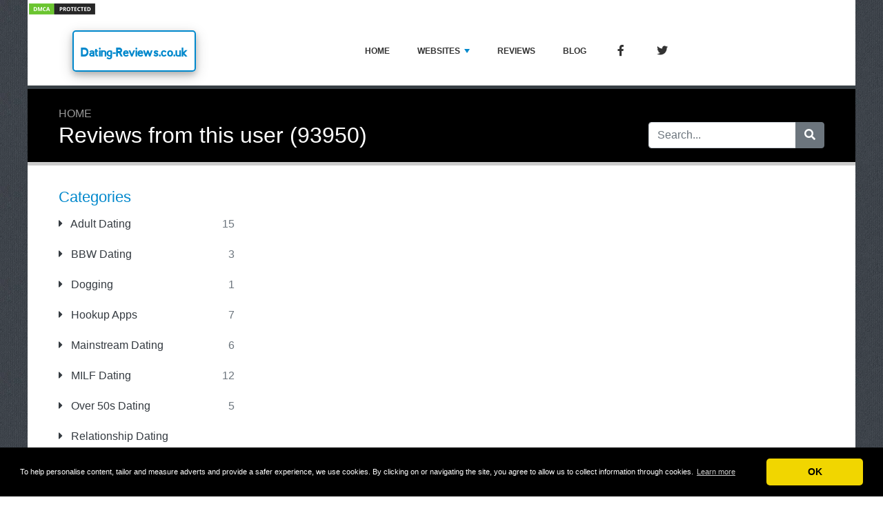

--- FILE ---
content_type: text/html; charset=UTF-8
request_url: https://www.dating-reviews.co.uk/user.php?id=93950
body_size: 5318
content:
<!DOCTYPE html>
	<html lang="en">
	<head>
		<meta charset="UTF-8" />
		<meta http-equiv="X-UA-Compatible" content="IE=edge" />	
		<meta name="description" content="" />
		<meta name="viewport" content="width=device-width, initial-scale=1, minimum-scale=1.0, shrink-to-fit=no" />


		<title>Reviews from this user (93950) - Dating-Reviews.co.uk</title>
		
		<link rel="canonical" href="https://www.dating-reviews.co.uk/user.php?id=93950" />
		<link rel="icon" type="image/x-icon" href="/favicon/392-Dating-Reviews.co.uk-xP0wgDK64A.jpg" />

	
<!-- Bootstrap -->
<link href="/new_design/css/bootstrap.css" rel="stylesheet" />

<!-- Font Awesome -->
<link rel="stylesheet" href="/new_design/fontawesome/css/all.min.css" />

<!-- CSS files -->
<link href="/new_design/css/smartmenu.min.css" rel="stylesheet" type="text/css" />
<link href="/new_design/css/style.css?v1351768664754" rel="stylesheet" type="text/css" />


	

<!-- Modernizer -->
<script src="/new_design/js/modernizr.min.js"></script>

<style>:root { --main-color: #0088cc; --secondary-color: #5cb85c; --tertiary-color: #000000; } .btn-success {  background-color: #5cb85c; border-color: #5cb85c; } .btn-success:hover { -webkit-filter: brightness(110%); filter: brightness(110%); }   } 
</style>	

<!-- Google tag (gtag.js) -->
<script async src="https://www.googletagmanager.com/gtag/js?id=G-GHFKL6W8JQ"></script>
<script>
  window.dataLayer = window.dataLayer || [];
  function gtag(){dataLayer.push(arguments);}
  gtag('js', new Date());

  gtag('config', 'G-GHFKL6W8JQ');
</script>


<meta name="ahrefs-site-verification" content="4a87f4151ba3642fddf333f244e1a69c17a7685284b276a9da9521945f0b1c52">
<meta name="p:domain_verify" content="1f5c2dc2e3bb51d1feec6dbab018eedf"/>

<meta name='dmca-site-verification' content='NWwzNEhtNUo2SmQ1aWtsdjA4T0JOWVJWQXp2eGVFSWF1bFRXbkF1SVRWRT01' />

<a href="//www.dmca.com/Protection/Status.aspx?ID=351f3189-5c14-41e3-b4e6-72dfdffa8a55" title="DMCA.com Protection Status" class="dmca-badge"> <img src ="https://images.dmca.com/Badges/dmca-badge-w100-5x1-01.png?ID=351f3189-5c14-41e3-b4e6-72dfdffa8a55"  alt="DMCA.com Protection Status" /></a>  <script src="https://images.dmca.com/Badges/DMCABadgeHelper.min.js"> </script>


<meta name="robots" content="noindex" /></head>
<body class="container" id="body">



<header>
		<div id="main-nav">
		<nav class="main-nav container d-lg-flex align-items-center justify-content-between">
			<input id="main-menu-state" type="checkbox" />
			<label class="main-menu-btn" for="main-menu-state"><span class="main-menu-btn-icon"></span> Toggle main menu visibility</label>
								<div class="header-logo float-left">
					<a href="/" style="font-size:18px;">
						Dating-Reviews.co.uk 
					</a> 
				</div>
				
			<ul id="main-menu" class="sm sm-mint"> 	
	<li><a href="/" class="main-menu-list">Home</a></li>
		<li><a href="/list/">Websites</a>
		<ul>
			
			<li><a href="/adult-dating/">Adult Dating</a>
			</li>
			<li><a href="/bbw-dating/">BBW Dating</a>
			</li>
			<li><a href="/dogging/">Dogging</a>
			</li>
			<li><a href="/hookup-apps/">Hookup Apps</a>
			</li>
			<li><a href="/mainstream-dating/">Mainstream Dating</a>
			</li>
			<li><a href="/milf-dating/">MILF Dating</a>
			</li>
			<li><a href="/over-50s-dating/">Over 50s Dating</a>
			</li>
			<li><a href="/relationship-dating/">Relationship Dating</a>
			</li>
			<li><a href="/webcam-chat-sites/">Webcam Chat Sites</a>
			</li><li><a href="/local-dating-sites-by-city/">Local Dating Sites by City</a>			
		</ul>
	</li>
		<li><a href="/reviews.php">Reviews</a></li>
			<li><a href="/blog/">Blog</a></li>
				<li class="social-icons-facebook"><a href="https://www.facebook.com/DatingReviewsUK" target="_blank" rel="noopener" title="Facebook"><i class="fab fa-facebook-f fa-lg fa-fw"></i><span class="ml-2 d-md-none">Facebook</span></a></li>
		<li class="social-icons-twitter"><a href="https://twitter.com/DatingReviewUK" target="_blank" rel="noopener" title="Twitter"><i class="fab fa-twitter fa-lg fa-fw"></i><span class="ml-2 d-md-none">Twitter</span></a></li>
		<li class="d-md-none"><a href="/search/">Search</a></li>
	</ul>
		</nav>
	</div>
				<div class="d-md-none">
			<form id="searchForm_mobile" action="/search/" method="get">
				<div class="input-group">
		   		<input type="text" name="search_term_mobile" class="form-control search_term_mobile" placeholder="Search..." required>
		 			<div class="input-group-append">
		  				<button class="btn btn-secondary" type="submit" aria-label="Search"><i class="fa fa-search"></i></button>
		 			</div>
		  		</div>
		  		<input type="hidden" id="search_id_mobile" name="search_id_mobile" />
		  	</form>
		</div>
		
	<div class="header_h1" id="header_h1">
		<div class="container">
			
		<ul class="breadcrumb " id="breadcrumbs">
			<li><a title="Top UK Dating Sites - The Best Sites Reviewed" href="https://www.dating-reviews.co.uk/">Home</a></li></ul>
			<div class="row">
				<div class="col">
					<h1 id="h1">Reviews from this user (93950)</h1>
									</div>
								<div class="col-3 d-none d-md-block" id="search_desktop">
					<form id="searchForm" action="/search/" method="get">
						<div class="input-group">
				   		<input type="text" name="search_term" class="form-control search_term" placeholder="Search..." required>
				 			<div class="input-group-append">
				  				<button class="btn btn-secondary" type="submit" aria-label="Search"><i class="fa fa-search"></i></button>
				 			</div>
				  		</div>
				  		<input type="hidden" id="search_id" name="search_id" />
				  	</form>
			  	</div>
							</div>
		</div>
	</div>
</header>

<div class="main">
	<div class="container">	
							<div class="row">
																		<div class="col-lg-3 order-2 order-lg-1 " id="sidebar2">
													<aside class="sidebar">
									
								
																								<p class="heading-primary">Categories</p>
								<div class="panel-group panel-group-sm" id="menu_collapse">
									
									<div class="panel panel-default">
										<div class="panel-heading">
											<p class="panel-title"><a class="accordion-toggle text-dark " href="/adult-dating/" title="Adult Dating"><i class="fa fa-caret-right mr-2"></i> Adult Dating <span class="float-right text-muted">15</span></a>
											</p>
										</div>
										<div id="menu_collapse_3079" class="accordion-body collapse ">
											<div class="panel-body">
											</div>
										</div>
									</div>
									<div class="panel panel-default">
										<div class="panel-heading">
											<p class="panel-title"><a class="accordion-toggle text-dark " href="/bbw-dating/" title="BBW Dating"><i class="fa fa-caret-right mr-2"></i> BBW Dating <span class="float-right text-muted">3</span></a>
											</p>
										</div>
										<div id="menu_collapse_3340" class="accordion-body collapse ">
											<div class="panel-body">
											</div>
										</div>
									</div>
									<div class="panel panel-default">
										<div class="panel-heading">
											<p class="panel-title"><a class="accordion-toggle text-dark " href="/dogging/" title="Dogging"><i class="fa fa-caret-right mr-2"></i> Dogging <span class="float-right text-muted">1</span></a>
											</p>
										</div>
										<div id="menu_collapse_5412" class="accordion-body collapse ">
											<div class="panel-body">
											</div>
										</div>
									</div>
									<div class="panel panel-default">
										<div class="panel-heading">
											<p class="panel-title"><a class="accordion-toggle text-dark " href="/hookup-apps/" title="Hookup Apps"><i class="fa fa-caret-right mr-2"></i> Hookup Apps <span class="float-right text-muted">7</span></a>
											</p>
										</div>
										<div id="menu_collapse_3384" class="accordion-body collapse ">
											<div class="panel-body">
											</div>
										</div>
									</div>
									<div class="panel panel-default">
										<div class="panel-heading">
											<p class="panel-title"><a class="accordion-toggle text-dark " href="/mainstream-dating/" title="Mainstream Dating"><i class="fa fa-caret-right mr-2"></i> Mainstream Dating <span class="float-right text-muted">6</span></a>
											</p>
										</div>
										<div id="menu_collapse_3080" class="accordion-body collapse ">
											<div class="panel-body">
											</div>
										</div>
									</div>
									<div class="panel panel-default">
										<div class="panel-heading">
											<p class="panel-title"><a class="accordion-toggle text-dark " href="/milf-dating/" title="MILF Dating"><i class="fa fa-caret-right mr-2"></i> MILF Dating <span class="float-right text-muted">12</span></a>
											</p>
										</div>
										<div id="menu_collapse_3338" class="accordion-body collapse ">
											<div class="panel-body">
											</div>
										</div>
									</div>
									<div class="panel panel-default">
										<div class="panel-heading">
											<p class="panel-title"><a class="accordion-toggle text-dark " href="/over-50s-dating/" title="Over 50s Dating"><i class="fa fa-caret-right mr-2"></i> Over 50s Dating <span class="float-right text-muted">5</span></a>
											</p>
										</div>
										<div id="menu_collapse_3083" class="accordion-body collapse ">
											<div class="panel-body">
											</div>
										</div>
									</div>
									<div class="panel panel-default">
										<div class="panel-heading">
											<p class="panel-title"><a class="accordion-toggle text-dark " href="/relationship-dating/" title="Relationship Dating"><i class="fa fa-caret-right mr-2"></i> Relationship Dating</a>
											</p>
										</div>
										<div id="menu_collapse_3082" class="accordion-body collapse ">
											<div class="panel-body">
											</div>
										</div>
									</div>
									<div class="panel panel-default">
										<div class="panel-heading">
											<p class="panel-title"><a class="accordion-toggle text-dark " href="/webcam-chat-sites/" title="Webcam Chat Sites"><i class="fa fa-caret-right mr-2"></i> Webcam Chat Sites <span class="float-right text-muted">1</span></a>
											</p>
										</div>
										<div id="menu_collapse_3256" class="accordion-body collapse ">
											<div class="panel-body">
											</div>
										</div>
									</div>								</div>
								
								
																<hr class="invisible mt-5 mb-2">
								
								
								
												
								<p class="heading-primary mt-5">Popular Websites</p>
								<ul class="list-group list-group-flush">
									
									<li><a class="list-group-item list-group-item-action" href="/reviews/senior-sizzle-review-seniorsizzle-com/" title="SeniorSizzle.com">SeniorSizzle.com</a></li>
									<li><a class="list-group-item list-group-item-action" href="/reviews/fuckbook/" title="FuckBook">FuckBook</a></li>
									<li><a class="list-group-item list-group-item-action" href="/reviews/benaughty/" title="BeNaughty">BeNaughty</a></li>
									<li><a class="list-group-item list-group-item-action" href="/reviews/be-discreet/" title="Be Discreet">Be Discreet</a></li>
									<li><a class="list-group-item list-group-item-action" href="/reviews/heated-affairs-review/" title="Heated Affairs">Heated Affairs</a></li>
									<li><a class="list-group-item list-group-item-action" href="/reviews/isolatedmilfs-review/" title="Isolated MILFs">Isolated MILFs</a></li>
									<li><a class="list-group-item list-group-item-action" href="/reviews/passion-com-review/" title="Passion.com">Passion.com</a></li>
									<li><a class="list-group-item list-group-item-action" href="/reviews/milf-dates-review/" title="MILF Dates">MILF Dates</a></li>
									<li><a class="list-group-item list-group-item-action" href="/reviews/local-milf-selfies/" title="Local MILF Selfies">Local MILF Selfies</a></li>
									<li><a class="list-group-item list-group-item-action" href="/reviews/cheekyflirt/" title="CheekyFlirt">CheekyFlirt</a></li>
									<li><a class="list-group-item list-group-item-action" href="/reviews/horny-wife-hornywife-com-review/" title="HornyWife.com">HornyWife.com</a></li>
									<li><a class="list-group-item list-group-item-action" href="/reviews/thiccdating/" title="ThiccDating">ThiccDating</a></li>
									<li><a class="list-group-item list-group-item-action" href="/reviews/cougarsprey/" title="Cougarsprey">Cougarsprey</a></li>
									<li><a class="list-group-item list-group-item-action" href="/reviews/alt-com-review/" title="ALT.com Review">ALT.com Review</a></li>
									<li><a class="list-group-item list-group-item-action" href="/reviews/mature-x-match-review/" title="Mature X Match">Mature X Match</a></li>								
									<li><em><a class="list-group-item list-group-item-action " href="/list/" title="Complete List">All Websites</a></em></li>
								</ul>
								
																<hr class="invisible mt-5 mb-2">
								
								<p class="heading-primary">New articles</p>
								<ul class="list-group list-group-flush">
									
									<li><a class="list-group-item list-group-item-action" href="/relationship-dating/unleashing-adventure-with-travel-companions/" title="Unleashing Adventure with Travel Companions">Unleashing Adventure with Travel Companions</a></li>
									<li><a class="list-group-item list-group-item-action" href="/reviews/benaughty/the-advantages-casual-dating-sites/" title="The Advantages of Casual Dating Sites">The Advantages of Casual Dating Sites</a></li>
									<li><a class="list-group-item list-group-item-action" href="/reviews/milf-dates-review/9-reasons-you-should-consider-dating-an-older-woman/" title="9 Reasons You Should Consider Dating an Older Woman">9 Reasons You Should Consider Dating an Older Woman</a></li>
									<li><a class="list-group-item list-group-item-action" href="/reviews/cheekyflirt/monogamy-vs-casual-sex/" title="Monogamy vs Casual Sex">Monogamy vs Casual Sex</a></li>
									<li><a class="list-group-item list-group-item-action" href="/reviews/benaughty/the-types-of-casual-sex-you-can-expect-when-you-use-online-dating/" title="The Types of Casual Sex You Can Expect When You Use Online Dating">The Types of Casual Sex You Can Expect When You Use Online Dating</a></li>									<li><em><a class="list-group-item list-group-item-action " href="/blog/" title="Blog">Blog</a></em></li>
								</ul>
																<hr class="invisible mt-5 mb-2">
								
								<p class="heading-primary">New Websites</p>
								<ul class="list-group list-group-flush">
									
									<li><a class="list-group-item list-group-item-action" href="/reviews/wooplus-dating-app-bbw-curvy-thicc-plus-size-singles/" title="WooPlus">WooPlus</a></li>
									<li><a class="list-group-item list-group-item-action" href="/reviews/thiccdating/" title="ThiccDating">ThiccDating</a></li>
									<li><a class="list-group-item list-group-item-action" href="/reviews/cougarsprey/" title="Cougarsprey">Cougarsprey</a></li>
									<li><a class="list-group-item list-group-item-action" href="/reviews/doggingbook-dating-site-to-meet-local-strangers-for-outdoor-dogging-sex/" title="DoggingBook">DoggingBook</a></li>
									<li><a class="list-group-item list-group-item-action" href="/reviews/heated-affairs-review/" title="Heated Affairs">Heated Affairs</a></li>								</ul>
																
							</aside>
						</div>
		<div class="col-lg-9 order-1 order-lg-2" id="main_content">
		
		
				

	</div>

	</div>
	</div>


<button onclick="topFunction()" id="myBtn" title="Go to top" class="d-none d-lg-block"><i class="fas fa-chevron-up"></i></button>	

<footer class="footer">
	<div class="container bottom_border">
			<div class="row">
			<div class="col-sm-4 col-md col-sm-4 col-12 col">
				<div class="headin5_amrc col_white_amrc pt2">Dating-Reviews.co.uk</div>
								<p>18 U.S.C. §2257 Record Keeping Requirements Compliance Statement.  All individuals appearing on this website were over the age of 18 years old (or minimal age required to appear in such content by their State, jurisdiction or Country if more than 18 years old) when the images were created.  For further assistance or questions regarding this notice, please contact our compliance department at <a href="/cdn-cgi/l/email-protection" class="__cf_email__" data-cfemail="780b0d0808170a0c381c190c11161f550a1d0e111d0f0b561b17560d13">[email&#160;protected]</a></p>
			</div>
			   
			<div class="col-sm-4 col-md col-sm-4 col-12 col">
				<div class="headin5_amrc col_white_amrc pt2">Newsletter</div>
				<p>If you would like to subscribe to our newsletter please enter your email address here.</p>
            <form  action="/process.php" method="POST">
               <div class="input-group">
                   <input class="form-control" placeholder="Email address" name="send_email" id="send_email" required type="email" />
                   <span class="input-group-append">
                       <input type="submit" class="btn btn-primary" value="Go!" />
                   </span>
               </div>
               <input type="hidden" name="a" value="add_newsletter" />
           	</form>
			</div>
						        
         <div class="col-sm-4 col-md col-6 col">
			<div class="headin5_amrc col_white_amrc pt2">Websites</div>
			<ul class="footer_ul_amrc">
						<li><a href="/reviews/senior-sizzle-review-seniorsizzle-com/">SeniorSizzle.com</a></li>
						<li><a href="/reviews/passion-com-review/">Passion.com</a></li>
						<li><a href="/reviews/benaughty/">BeNaughty</a></li>
						<li><a href="/reviews/go-milf-review/">GO-MILF</a></li>
						<li><a href="/reviews/milf-dates-review/">MILF Dates</a></li>
			
			</ul>

         </div>
         <div class="col-sm-4 col-md  col-6 col">
				<div class="headin5_amrc col_white_amrc pt2">&nbsp;</div>
				<ul class="footer_ul_amrc">			<li><a href="/reviews/milf-berry-review/">MILF Berry</a></li>
						<li><a href="/reviews/cheekyflirt/">CheekyFlirt</a></li>
						<li><a href="/reviews/horny-wife-hornywife-com-review/">HornyWife.com</a></li>
						<li><a href="/reviews/milf-ticket/">MILF Ticket</a></li>
						<li><a href="/reviews/skyprivate-review-new-skype-sex-chat-service/">SkyPrivate</a></li>
							</ul>

         </div>
         		</div>
	
		
	</div>
	<div class="container text-center">
      		<ul class="foote_bottom_ul_amrc row">
			<style>
			.foote_bottom_ul_amrc { display: flex !important; }
			</style>
			</style>
									<li class="col-md-3 col-6"><a href="/contact/">Contact</a></li>
									<li class="col-md-3 col-6"><a href="/about/">About us</a></li>
									<li class="col-md-3 col-6"><a href="/privacy/">Privacy</a></li>
									<li class="col-md-3 col-6"><a href="/terms/">Terms & Conditions</a></li>
						<li class="col-md-3 col-6"><a href="/faq/">FAQ</a></li>
				
					
		</ul>
		<p class="text-center">
			Copyright &copy; 2026 Dating-Reviews.co.uk					</p>
	</div>
</footer>

	
<!-- Jquery -->
<script data-cfasync="false" src="/cdn-cgi/scripts/5c5dd728/cloudflare-static/email-decode.min.js"></script><script src="https://code.jquery.com/jquery-3.5.1.min.js" integrity="sha256-9/aliU8dGd2tb6OSsuzixeV4y/faTqgFtohetphbbj0=" crossorigin="anonymous"></script>
<script src="https://cdnjs.cloudflare.com/ajax/libs/popper.js/1.12.9/umd/popper.min.js" integrity="sha384-ApNbgh9B+Y1QKtv3Rn7W3mgPxhU9K/ScQsAP7hUibX39j7fakFPskvXusvfa0b4Q" crossorigin="anonymous" ></script>

<!-- Bootstrap -->
<script src="https://stackpath.bootstrapcdn.com/bootstrap/4.5.2/js/bootstrap.min.js" integrity="sha384-B4gt1jrGC7Jh4AgTPSdUtOBvfO8shuf57BaghqFfPlYxofvL8/KUEfYiJOMMV+rV" crossorigin="anonymous" ></script>

<!-- SmartMenus plugin -->
<script src="/new_design/js/smartmenu.min.js" ></script>

<!-- CoolAutosuggest plugin -->
<script src="/new_design/js/coolautosuggest.min.js?v6" ></script>

<!-- Sticky plugin -->
<script src="/new_design/js/sticky.js?" ></script>
<script>
$("#sidebar").stick_in_parent({offset_top: 122});
$("#main-nav").stick_in_parent({parent: "#body"});
$('#slider-button').attr('onClick', 'slide_results(this);');
</script>



<!-- Miscellaneous javascript -->
<script src="/new_design/js/js.js?v17" defer></script>





<link rel="stylesheet" type="text/css" href="https://cdnjs.cloudflare.com/ajax/libs/cookieconsent2/3.1.0/cookieconsent.min.css" />
<script src="https://cdnjs.cloudflare.com/ajax/libs/cookieconsent2/3.1.0/cookieconsent.min.js"></script>
<script>
window.addEventListener("load", function(){window.cookieconsent.initialise({"palette": {"popup": {"background": "#000"},"button": {"background": "#f1d600"}},"theme": "classic","content": {"message": "To help personalise content, tailor and measure adverts and provide a safer experience, we use cookies. By clicking on or navigating the site, you agree to allow us to collect information through cookies.","dismiss": "OK","link": "Learn more","href": "https://www.dating-reviews.co.uk/privacy/"}})});
</script>
	
	


<script defer src="https://static.cloudflareinsights.com/beacon.min.js/vcd15cbe7772f49c399c6a5babf22c1241717689176015" integrity="sha512-ZpsOmlRQV6y907TI0dKBHq9Md29nnaEIPlkf84rnaERnq6zvWvPUqr2ft8M1aS28oN72PdrCzSjY4U6VaAw1EQ==" data-cf-beacon='{"version":"2024.11.0","token":"295d29bedae5448fa364a76394bd29be","r":1,"server_timing":{"name":{"cfCacheStatus":true,"cfEdge":true,"cfExtPri":true,"cfL4":true,"cfOrigin":true,"cfSpeedBrain":true},"location_startswith":null}}' crossorigin="anonymous"></script>
</body>
</html>

